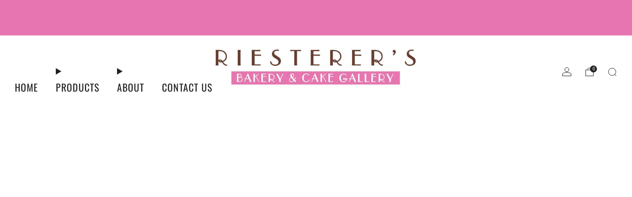

--- FILE ---
content_type: text/css
request_url: https://www.rbakery.com/cdn/shop/t/5/assets/section-utility-bar.css?v=121926700322259621751750704258
body_size: 793
content:
.utility-bar{color:var(--color-text)}.utility-bar a,.utility-bar .rte a,.utility-bar button{color:var(--color)}@media (max-width: 47.9275em){.utility-bar--mobile-no-blocks{display:none}}.utility-bar__wrapper{position:relative;background-color:var(--color-bg);display:grid;gap:24px;padding-left:30px;padding-right:30px}.utility-bar--grid-1 .utility-bar__wrapper{grid-template-columns:100%}.utility-bar--grid-2 .utility-bar__wrapper{grid-template-columns:auto auto}.utility-bar--grid-3 .utility-bar__wrapper{grid-template-columns:1fr 1fr 1fr}@media (min-width: 47.9375em){.utility-bar--grid-4 .utility-bar__wrapper{display:flex;justify-content:space-around}.utility-bar--grid-4 .utility-bar__item:nth-child(2){justify-content:start}.utility-bar--grid-4 .utility-bar__item:nth-child(3){margin-left:auto;justify-content:end}}@media (max-width: 61.24em){.utility-bar__wrapper.utility-bar__wrapper{padding-left:18px;padding-right:18px}}@media (max-width: 47.9275em){.utility-bar__wrapper.utility-bar__wrapper{grid-template-columns:100%;gap:0;padding-left:6px;padding-right:6px}.utility-bar__item--hide-mobile.utility-bar__item{display:none}}.utility-bar .utility-bar--divider-top{border-top:1px solid var(--color--text-lightest)}.utility-bar--divider-bottom{border-bottom:1px solid var(--color--text-lightest)}.utility-bar__item{display:flex;align-items:center;justify-content:center}.utility-bar__item--first{justify-content:start}.utility-bar__item--last{justify-content:end}@media (max-width: 47.9275em){.utility-bar__item.utility-bar__item{justify-content:center}.utility-bar__item--mobile-left.utility-bar__item{justify-content:start}.utility-bar__item--mobile-right.utility-bar__item{justify-content:end}}.utility-social{letter-spacing:var(--letter-spacing);font-size:var(--font-size-desktop)}@media (max-width: 47.9275em){.utility-social{font-size:var(--font-size-mobile)}}.utility-social--body{font-family:var(--font--body);font-weight:var(--font-weight, var(--font--body-weight));font-style:var(--font--body-style);letter-spacing:var(--letter-spacing, inherit);text-transform:var(--text-transform, none)}.utility-social--heading{font-family:var(--font--title);font-weight:var(--font-weight, var(--font--title-weight));font-style:var(--font--title-style);letter-spacing:var(--letter-spacing, var(--font--title-space));text-transform:var(--text-transform, var(--font--title-transform))}.utility-social__items{display:flex;justify-content:center;flex-wrap:wrap;align-items:center;line-height:2;gap:0 18px}.utility-social__items--separator-true.utility-social__items{gap:0 24px}.utility-social__items--separator-true .utility-social__item{position:relative}.utility-social__items--separator-true .utility-social__item:last-child:after{content:none}.utility-social__items--separator-true .utility-social__item:after{content:"";position:absolute;width:1px;height:18px;top:calc(50% - 9px);right:-11px;background-color:var(--color-text);opacity:.6}.utility-social .social-links{--icon-font-size: var(--icon-scale);--icon-size: var(--icon-space);margin:0;justify-content:center;display:flex;flex-wrap:wrap;line-height:0;list-style:none}.utility-bar__item--first .social-links,.utility-bar__item--first .utility-social__items{justify-content:start}.utility-bar__item--last .social-links,.utility-bar__item--last .utility-social__items{justify-content:end}.utility-bar__item .social-links{margin:0 -6px}.utility-social .social-links__link:hover{color:inherit;opacity:.7}@media (min-width: 47.9375em){.utility-bar__item--last .utility-social__items{flex-direction:row-reverse}.utility-bar__item--last .utility-social__items--separator-true .utility-social__item:after{right:auto;left:-13px}}@media (max-width: 47.9275em){.utility-social__items{margin:0 9px}.utility-bar__item--mobile-center .utility-social__items{justify-content:center}.utility-bar__item--mobile-left .utility-social__items{justify-content:start}.utility-bar__item--mobile-right .utility-social__items{justify-content:end}.utility-bar__item--mobile-right .utility-social__items{flex-direction:row-reverse}.utility-bar__item--mobile-right .utility-social__items--separator-true .utility-social__item:after{right:auto;left:-13px}}.utility-menu__items{display:flex;flex-wrap:wrap;gap:0 12px;margin:0;line-height:24px;justify-content:center}.utility-bar__item--first .utility-menu__items{justify-content:start}.utility-bar__item--last .utility-menu__items{justify-content:end}.utility-menu{letter-spacing:var(--letter-spacing);font-size:var(--font-size-desktop)}@media (max-width: 47.9275em){.utility-menu{padding:0 9px;font-size:var(--font-size-mobile)}}.utility-menu--body{font-family:var(--font--body);font-weight:var(--font-weight, var(--font--body-weight));font-style:var(--font--body-style);letter-spacing:var(--letter-spacing, inherit);text-transform:var(--text-transform, none)}.utility-menu--heading{font-family:var(--font--title);font-weight:var(--font-weight, var(--font--title-weight));font-style:var(--font--title-style);letter-spacing:var(--letter-spacing, var(--font--title-space));text-transform:var(--text-transform, var(--font--title-transform))}.utility-announcement{max-width:600px;width:100%;position:relative;padding:0 24px;letter-spacing:var(--letter-spacing);font-size:var(--font-size-desktop)}.utility-announcement ol,.utility-announcement li{list-style:none;margin:0;padding:0}.utility-announcement__carousel-button{position:absolute;background:none;border:none;cursor:pointer;padding:6px;list-style:1;display:flex;align-items:center;justify-content:center;line-height:1;top:50%;transform:translateY(-50%);font-size:14px}.utility-announcement__carousel-button .icon{transition:.2s ease-in-out opacity}.utility-announcement__carousel-button:hover .icon{opacity:.7}.utility-announcement__carousel-button.carousel-prev{left:0rem}.utility-announcement__carousel-button.carousel-next{right:0rem}.utility-announcement__wrapper{display:flex;flex-wrap:wrap;justify-content:center;align-items:center}.utility-announcement__wrapper--carousel{flex-wrap:nowrap;justify-content:flex-start;overflow-x:scroll;scroll-snap-type:x mandatory;scroll-behavior:smooth;scrollbar-width:none;-ms-overflow-style:none}.utility-announcement__wrapper--carousel::-webkit-scrollbar{display:none}.utility-announcement__slides{flex-basis:auto;flex:0 0 100%;scroll-snap-align:start;scroll-snap-stop:always}.utility-announcement__message{line-height:24px;text-align:center;margin:auto;padding:6px 20px}.utility-announcement__text{position:relative;display:inline-block;margin:0}.utility-announcement--body .utility-announcement__text{font-family:var(--font--body);font-weight:var(--font-weight, var(--font--body-weight));font-style:var(--font--body-style);letter-spacing:var(--letter-spacing, inherit);text-transform:var(--text-transform, none)}.utility-announcement--heading .utility-announcement__text{font-family:var(--font--title);font-weight:var(--font-weight, var(--font--title-weight));font-style:var(--font--title-style);letter-spacing:var(--letter-spacing, var(--font--title-space));text-transform:var(--text-transform, var(--font--title-transform))}.utility-announcement__link{-webkit-transition:all .2s ease-in-out;-moz-transition:all .2s ease-in-out;transition:all .2s ease-in-out}.utility-announcement__link:hover{opacity:.7;text-decoration:none}.utility-announcement__link__text{white-space:nowrap;position:relative;margin-left:6px;text-decoration:underline;opacity:.7;transition:opacity .2s ease-in-out}.utility-announcement__link__text:hover{opacity:1;text-decoration:underline}@media (max-width: 47.9275em){.utility-announcement{padding:0 18px;font-size:var(--font-size-mobile)}.utility-announcement__message{padding:6px 18px}.utility-announcement__text{line-height:1.2}.utility-announcement__carousel-button{font-size:12px}}.utility-text{line-height:1.7;text-align:center}.utility-bar--grid-3 .utility-text,.utility-bar--grid-4 .utility-text{max-width:450px}.utility-bar__item--first .utility-text{text-align:left}.utility-bar__item--last .utility-text{text-align:right}@media (max-width: 47.9275em){.utility-text{margin:3px 9px}.utility-bar__item--mobile-center .utility-text{text-align:center}.utility-bar__item--mobile-left .utility-text{text-align:left}.utility-bar__item--mobile-right .utility-text{text-align:right}}.utility-text--body{font-family:var(--font--body);font-weight:var(--font--body-weight);font-style:var(--font--body-style);letter-spacing:var(--letter-spacing, inherit);text-transform:var(--text-transform, none)}.utility-text--heading{font-family:var(--font--title);font-weight:var(--font--title-weight);font-style:var(--font--title-style);letter-spacing:var(--letter-spacing, var(--font--title-space));text-transform:var(--text-transform, var(--font--title-transform))}.utility-text{letter-spacing:var(--letter-spacing);font-size:var(--font-size-desktop)}@media (max-width: 47.9275em){.utility-text{font-size:var(--font-size-mobile)}}.utility-bar__item{opacity:0;transition:.5s ease-out opacity}utility-bar[loaded] .utility-bar__item{opacity:1}
/*# sourceMappingURL=/cdn/shop/t/5/assets/section-utility-bar.css.map?v=121926700322259621751750704258 */


--- FILE ---
content_type: text/css
request_url: https://www.rbakery.com/cdn/shop/t/5/assets/component-callout.css?v=83236576589884964621750704256
body_size: -558
content:
.callout{padding:15px;border:1px solid var(--border-color);background-color:var(--bg-color)}.callout__content{display:flex;gap:12px;color:var(--color)}.callout__icon{display:flex}.callout__text-container{flex:1 0 0;display:flex;flex-direction:column;justify-content:center}.callout__heading{font-size:1.1rem;margin-bottom:3px;color:inherit;line-height:1.7;text-transform:initial}.callout__heading--bold{font-weight:700}.callout__text{font-size:1rem;color:inherit;line-height:1.7}.callout__text.rte :is(p,h1,h2,h3,h4,h5,h6),.callout__text.rte ol,.callout__text.rte ul,.callout__text.rte li{margin-bottom:0}.callout__text.rte a{color:inherit;opacity:.7}.callout__text.rte a:hover{opacity:1}.callout__text .metafield-rich_text_field{margin-bottom:0}
/*# sourceMappingURL=/cdn/shop/t/5/assets/component-callout.css.map?v=83236576589884964621750704256 */


--- FILE ---
content_type: text/css
request_url: https://www.rbakery.com/cdn/shop/t/5/assets/component-trust-messages.css?v=143044155904934969221750704257
body_size: -542
content:
.trust-messages{background-color:var(--bg-color);color:var(--text-color);border:1px solid var(--border-color, transparent);padding:24px 30px}.trust-messages__heading{color:var(--heading-color);margin-bottom:18px;font-size:var(--heading-size);line-height:1.3}.trust-messages__list{display:grid;grid-template-columns:repeat(var(--columns-desktop, 1),1fr);column-gap:12px;row-gap:var(--spacing);list-style:none;padding:0;margin:0}@media (max-width: 47.9275em){.trust-messages__list{grid-template-columns:auto}}.trust-messages__list--bold{font-weight:700}.trust-messages__item{display:flex;gap:12px;align-items:start}.trust-messages__item-icon{color:var(--icon-color);position:relative;display:inline-block;line-height:2.4;width:var(--icon-size);height:var(--icon-size)}.trust-messages__item-text{margin:0;line-height:1.7}.trust-messages .payment-icons{margin-top:18px}
/*# sourceMappingURL=/cdn/shop/t/5/assets/component-trust-messages.css.map?v=143044155904934969221750704257 */


--- FILE ---
content_type: text/javascript
request_url: https://www.rbakery.com/cdn/shop/t/5/assets/store-data.js?v=2454196743906052431750704279
body_size: -752
content:
export const CART_TYPE="modal",ANIMATION_LOAD=!0,ANIMATION_INTERVAL=.05,ANIMATION_INTERVAL_STYLE="fade_up";
//# sourceMappingURL=/cdn/shop/t/5/assets/store-data.js.map?v=2454196743906052431750704279


--- FILE ---
content_type: text/javascript
request_url: https://www.rbakery.com/cdn/shop/t/5/assets/custom.js?v=101612360477050417211750704257
body_size: -656
content:
//# sourceMappingURL=/cdn/shop/t/5/assets/custom.js.map?v=101612360477050417211750704257


--- FILE ---
content_type: text/javascript
request_url: https://www.rbakery.com/cdn/shop/t/5/assets/store-data.js?v=2454196743906052431750704279
body_size: -637
content:
export const CART_TYPE="modal",ANIMATION_LOAD=!0,ANIMATION_INTERVAL=.05,ANIMATION_INTERVAL_STYLE="fade_up";
//# sourceMappingURL=/cdn/shop/t/5/assets/store-data.js.map?v=2454196743906052431750704279
